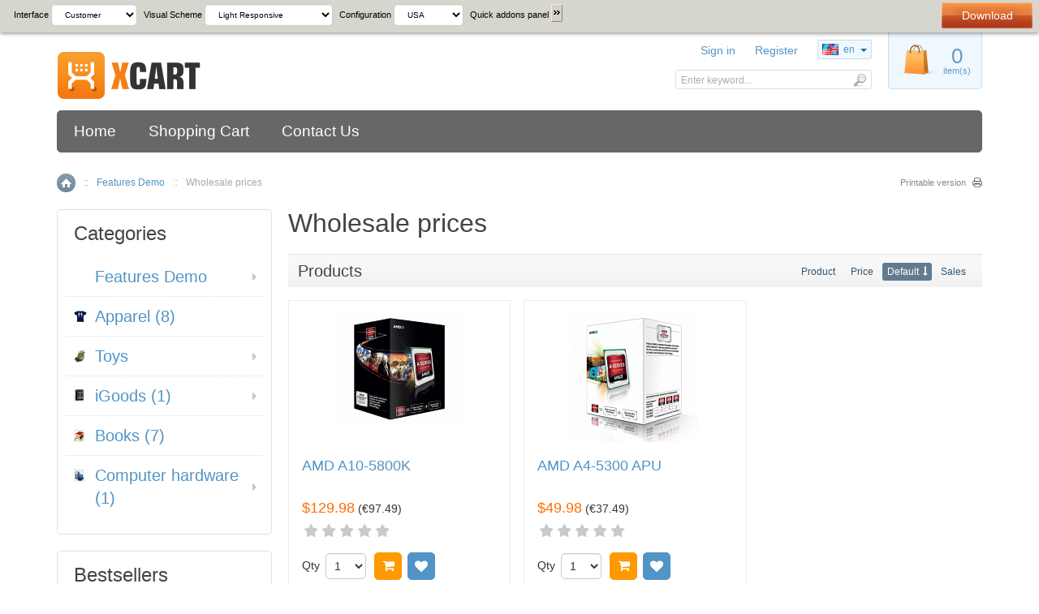

--- FILE ---
content_type: text/html; charset=UTF-8
request_url: https://demo.x-cart.com/demo/Wholesale-prices/?sort_direction=1
body_size: 8213
content:
<?xml version="1.0" encoding="UTF-8"?>
<!DOCTYPE html PUBLIC "-//W3C//DTD XHTML 1.0 Transitional//EN" "http://www.w3.org/TR/xhtml1/DTD/xhtml1-transitional.dtd">
<html xmlns="http://www.w3.org/1999/xhtml" xmlns:g="http://base.google.com/ns/1.0" xmlns:og="http://ogp.me/ns#" xmlns:fb="http://ogp.me/ns/fb#">
<head>


  <title>Your Company Name :: Features Demo :: Wholesale prices</title>
  <meta http-equiv="Content-Type" content="text/html; charset=UTF-8" />
  <meta http-equiv="X-UA-Compatible" content="IE=Edge" />
  <meta http-equiv="Content-Script-Type" content="text/javascript" />
  <meta http-equiv="Content-Style-Type" content="text/css" />
  <meta http-equiv="Content-Language" content="en" />
  
  
  <meta name="viewport" content="width=device-width, initial-scale=1.0" />

                                                                                           <script type="text/javascript">
//<![CDATA[

var _gaq = _gaq || [];
_gaq.push(["_setAccount", "UA-56346543-1"]);
_gaq.push(["_trackPageview"]);



//]]>
</script>
               


        


  <meta name="google-site-verification" content="gmhfn6ws7bf07mls" />



                        <style type="text/css"> <!--   --> </style>                                 <style type="text/css"> <!--   --> </style>      

<link rel="shortcut icon" type="image/png" href="https://demo.x-cart.com/demo/favicon.ico" />

  <link rel="canonical" href="https://demo.x-cart.com/demo/Wholesale-prices/" />
  <base href="https://demo.x-cart.com/demo/" />


              
      <meta property="og:title" content="Wholesale prices"/>
      <meta property="og:description" content="" />
      <meta property="og:url" content="https://demo.x-cart.com/demo/Wholesale-prices/" />
      <meta property="og:type" content="article"/>
      <meta property="og:site_name" content="Your Company Name"/>
       
      




  <!-- Facebook Pixel Code -->
<script type="text/javascript">
//<![CDATA[

!function(f,b,e,v,n,t,s){if(f.fbq)return;n=f.fbq=function(){n.callMethod?
n.callMethod.apply(n,arguments):n.queue.push(arguments)};if(!f._fbq)f._fbq=n;
n.push=n;n.loaded=!0;n.version='2.0';n.agent='plxcart';n.queue=[];t=b.createElement(e);t.async=!0;
t.src=v;s=b.getElementsByTagName(e)[0];s.parentNode.insertBefore(t,s)}(window,
document,'script','https://connect.facebook.net/en_US/fbevents.js');

fbq('init', '570819543440534'); // Insert your pixel ID here.
fbq('track', 'PageView');

//]]>
</script>
<noscript><img height="1" width="1" style="display:none" src="https://www.facebook.com/tr?id=570819543440534&amp;ev=PageView&amp;noscript=1"/></noscript>
<!-- End Facebook Pixel Code -->
<!-- Facebook Microdata Section -->
            
      
      <!-- End Facebook Microdata Section -->



<link rel="preload" href="/demo/skin/common_files/fonts/fontawesome-webfont.woff2?v=4.7.0" as="font" type="font/woff2" crossorigin="anonymous" />
<link rel="stylesheet" type="text/css" href="https://demo.x-cart.com/demo/var/cache/css_dir/1.39be76a31597dadae4bc3c2beb9cf858_sync.css" />
<script type="text/javascript" src="https://demo.x-cart.com/demo/var/cache/js_dir/1.5c2791f11d5c1e3ce108cae3e092bccaasync.js" async="async" id="load-defer-code_js_async1"></script>
<script type="text/javascript" src="https://demo.x-cart.com/demo/var/cache/js_dir/2.7e198e451267e2ed9c241fd80dea127a_sync.js" id="load-defer-code_js_sync2"></script>


</head>
<body class="fancycat-page-skin-icons fancycat-page-subskin-e catalog-container">
<div class="switcher-main">

  <form action="/demo/demo_switcher.php" name="demoswitchform" method="get">
  <input type="hidden" name="mode" value="" />
  <input type="hidden" name="demo_no_js" value="Y" />
  <input type="hidden" name="demo_current_location" value="%2Fdemo%2FWholesale-prices%2F%3Fsort_direction%3D1" />

  <div class="demo-download">
    
    <div class="demo-button">
      <a href="https://img.x-cart.com/software/x-cart-4.7.13goldplus.tgz">Download</a>
    </div>
  </div>

  <div class="demo-box">

    <div class="demo-icon">
      <img src="/demo/favicon.ico" alt="" />
    </div>

    <div>
      <span title="Select a user interface to be displayed">Interface</span>
      <select name="demo_area" onchange="javascript: demoSubmit('frontend');">
              <option value="C" selected="selected">Customer</option>
              <option value="A">Administrator</option>
            </select>
    </div>
    
    <div>
      <span title="Change the visual scheme">Visual Scheme</span>
      <select name="alt_skin" onchange="javascript: demoSubmit('alt_skin');">
              <option value="05_ideal_comfort">Ideal Comfort</option>
              <option value="05_ideal_responsive">Ideal Responsive</option>
              <option value="08_books_and_magazines">Books &amp; Magazines</option>
              <option value="10_2-columns">Light &amp; Lucid (2-column)</option>
              <option value="20_3-columns">Light &amp; Lucid (3-column)</option>
              <option value="47_light_responsive" selected="selected">Light Responsive</option>
            </select>
    </div>

    <div>
      <span title="Select a set of pre-configured store settings to be used">Configuration</span>
      <select name="direction" onchange="javascript: demoSubmit('direction');">
              <option value="us" selected="selected">USA</option>
              <option value="canada">Canada</option>
              <option value="eu">Europe</option>
              <option value="uk">UK</option>
              <option value="au">Australia</option>
            </select>
    </div>

    <div>
      <span title="Specify the add-on modules to be activated">Quick addons panel</span>
      <a href="javascript: void(0);" class="demo-dropout" id="demoModulesBtn" onclick="javascript: demoModulesBtnOnClick();"></a>
    </div>

  </div>

  <div id="demoModulesBox">

  <div class="demo-modules-sections">
    <div class="demo-modules-section">
      <div class="demo-modules-block first">
        Built-in addons:
      </div>
      <div class="demo-modules-blocks">
        <div class="demo-modules-block">
                            <div>
            <input type="checkbox" id="am_Anti_Fraud" name="activate_modules[Anti_Fraud]" value="Y" />
            <label for="am_Anti_Fraud">AntiFraud Service</label>
          </div>
                            <div>
            <input type="checkbox" id="am_Cloud_Search" name="activate_modules[Cloud_Search]" value="Y" checked="checked" />
            <label for="am_Cloud_Search">CloudSearch</label>
          </div>
                              </div>
            <div class="demo-modules-block">
                    <div>
            <input type="checkbox" id="am_Cost_Pricing" name="activate_modules[Cost_Pricing]" value="Y" checked="checked" />
            <label for="am_Cost_Pricing">Cost Pricing</label>
          </div>
                            <div>
            <input type="checkbox" id="am_Egoods" name="activate_modules[Egoods]" value="Y" checked="checked" />
            <label for="am_Egoods">Egoods</label>
          </div>
                              </div>
            <div class="demo-modules-block">
                    <div>
            <input type="checkbox" id="am_Gift_Registry" name="activate_modules[Gift_Registry]" value="Y" />
            <label for="am_Gift_Registry">Gift Registry</label>
          </div>
                            <div>
            <input type="checkbox" id="am_Social_Feeds" name="activate_modules[Social_Feeds]" value="Y" />
            <label for="am_Social_Feeds">Social Feeds</label>
          </div>
                              </div>
            <div class="demo-modules-block">
                    <div>
            <input type="checkbox" id="am_Special_Offers" name="activate_modules[Special_Offers]" value="Y" />
            <label for="am_Special_Offers">Special Offers</label>
          </div>
                            <div>
            <input type="checkbox" id="am_Survey" name="activate_modules[Survey]" value="Y" />
            <label for="am_Survey">Survey</label>
          </div>
                              </div>
            <div class="demo-modules-block">
                    <div>
            <input type="checkbox" id="am_XAffiliate" name="activate_modules[XAffiliate]" value="Y" />
            <label for="am_XAffiliate">Affiliate</label>
          </div>
                            <div>
            <input type="checkbox" id="am_XPayments_Connector" name="activate_modules[XPayments_Connector]" value="Y" checked="checked" />
            <label for="am_XPayments_Connector">X-Payments Connector</label>
          </div>
                </div>
      </div>
    </div>

    <div class="demo-modules-section">
      <div class="demo-modules-block first">
        Extensions:
      </div>
      <div class="demo-modules-blocks">
                  <div class="demo-modules-block">
            <input type="checkbox" id="am_Abandoned_Cart_Reminder" name="activate_modules[Abandoned_Cart_Reminder]" value="Y" />
            <label for="am_Abandoned_Cart_Reminder">Abandoned Cart Reminder</label>
          </div>
                  <div class="demo-modules-block">
            <input type="checkbox" id="am_Exit_Offers" name="activate_modules[Exit_Offers]" value="Y" />
            <label for="am_Exit_Offers">Exit Offers</label>
          </div>
                  <div class="demo-modules-block">
            <input type="checkbox" id="am_Infinite_Scroll" name="activate_modules[Infinite_Scroll]" value="Y" />
            <label for="am_Infinite_Scroll">Infinite Scroll</label>
          </div>
                  <div class="demo-modules-block">
            <input type="checkbox" id="am_Refine_Filters" name="activate_modules[Refine_Filters]" value="Y" />
            <label for="am_Refine_Filters">Refine Filters</label>
          </div>
              </div>
      <div class="demo-modules-block demo-modules-more">
         and <a href="https://market.x-cart.com/go/xc4Gold/?utm_source=xcart&amp;utm_medium=demo_switcher_link&amp;utm_campaign=demo_switcher" target="_blank">much more</a>!
      </div>
    </div>
  </div>
  <div class="demo-modules-sections">
    <input type="submit" value="Apply" />
  </div>

  </div>
  </form>
</div>
<div class="clearing"></div>



<div id="page-container">
  <div id="page-container2">
    <div id="content-container">

      
  
  
    <div class="navbar">
      <ul class="nav navbar-nav">
                  <li><a href="home.php">Home</a></li>
          <li><a href="cart.php">Shopping Cart</a></li>
          <li><a href="help.php?section=contactus&amp;mode=update">Contact Us</a></li>
      
      </ul>
      <div class="clearing"></div>
    </div>

  


                        <table width="100%" cellpadding="0" cellspacing="0">
<tr>
  <td valign="top" align="left">
  <div id="location" >
                                  <a href="home.php" class="bread-crumb">Home</a>
                          <span>::</span>
                                          <a href="https://demo.x-cart.com/demo/Features-Demo/" class="bread-crumb">Features Demo</a>
                          <span>::</span>
                                <span class="bread-crumb last-bread-crumb">Wholesale prices</span>
                        </div>
  </td>
  <td class="printable-link-row">
    <div class="printable-bar">
    <a href="https://demo.x-cart.com/demo/Wholesale-prices/?printable=Y&amp;sort_direction=1">Printable version</a>
  </div>

  </td>
</tr>
</table>

              
      <div id="content-container2" >

                  
           
            <div id="fb-root"></div>
                  
        <div id="center">
  <div id="center-main">
    <!-- central space -->

    
      
                            
      
      
      
      
      
      
<h1>Wholesale prices</h1>




    <div class="dialog products-dialog dialog-category-products-list list-dialog">
      <div class="title">
      <h2>Products</h2>
              <div class="sort-box">
                      
  
        
  <div class="search-sort-bar no-print">
  
    <strong class="search-sort-title">Sort by:</strong>

    
      <span class="search-sort-cell">
                  <a href="https://demo.x-cart.com/demo/Wholesale-prices/?sort=title&amp;sort_direction=1" title="Sort by: Product" class="search-sort-link">Product</a>
              </span>

    
      <span class="search-sort-cell">
                  <a href="https://demo.x-cart.com/demo/Wholesale-prices/?sort=price&amp;sort_direction=1" title="Sort by: Price" class="search-sort-link">Price</a>
              </span>

    
      <span class="search-sort-cell">
                  <a href="https://demo.x-cart.com/demo/Wholesale-prices/" title="Sort by: Default" class="search-sort-link down-direction">Default</a>
              </span>

    
      <span class="search-sort-cell">
                  <a href="https://demo.x-cart.com/demo/Wholesale-prices/?sort=sales_stats&amp;sort_direction=1" title="Sort by: Sales" class="search-sort-link">Sales</a>
              </span>

    
  
  </div>


                  </div>
          </div>
    <div class="content">
    

                  
  
            
  
  
  
    <div class="products products-list products-div">
  <div class="first item">
    <div class="item-box">

<script type="text/javascript">
//<![CDATA[
  products_data[17629] = {};
//]]>
</script>

                        
      <div class="image">
        <div class="image-wrapper" style="height: 158px;line-height: 158px;">
                      <a href="https://demo.x-cart.com/demo/AMD-A10-5800K.html" style="height: 158px;"><img src="https://demo.x-cart.com/demo/images/T/xctmpPweNZt1.png" width="158" height="136" alt="AMD A10-5800K" title="AMD A10-5800K" />
</a>
          
        </div>
      </div>

      <div class="details">

        <a href="https://demo.x-cart.com/demo/AMD-A10-5800K.html" class="product-title">AMD A10-5800K</a>

        
        
                  <div class="price-cell">

            
              
                <div class="price-row">
                                    <span class="price-value"><span class="currency">$129.98</span></span>
                  <span class="market-price">(<span class="nowrap">&#8364;97.49</span>)</span>
                                    
                                  </div>
                
                
                
                
              
              
            
          </div><!-- /price-cell -->
        
        
                  <div class="creviews-rating-box">
  
  <div class="creviews-vote-bar allow-add-rate" title="Not rated yet.">

   <ul class="star-0">
    <li class="star-0">
              <a href="product.php?mode=add_vote&amp;productid=17629&amp;vote=20">
                      <span class="bg"></span>
                            </a>
          <ul class="star-1">
    <li class="star-1">
              <a href="product.php?mode=add_vote&amp;productid=17629&amp;vote=40">
                      <span class="bg"></span>
                            </a>
          <ul class="star-2">
    <li class="star-2">
              <a href="product.php?mode=add_vote&amp;productid=17629&amp;vote=60">
                      <span class="bg"></span>
                            </a>
          <ul class="star-3">
    <li class="star-3">
              <a href="product.php?mode=add_vote&amp;productid=17629&amp;vote=80">
                      <span class="bg"></span>
                            </a>
          <ul class="star-4">
    <li class="star-4">
              <a href="product.php?mode=add_vote&amp;productid=17629&amp;vote=100">
                      <span class="bg"></span>
                            </a>
              </li>   </ul>
      </li>   </ul>
      </li>   </ul>
      </li>   </ul>
      </li>   </ul>
  
  </div>

  
</div>

        
        
          <div class="buttons-cell">
                                          
<div class="buy-now">

<script type="text/javascript">
//<![CDATA[
products_data[17629].quantity = 1000;
products_data[17629].min_quantity = 1;
//]]>
</script>

  
  
  
    <form name="orderform_17629_1766841182_" method="post" action="cart.php" onsubmit="javascript: return check_quantity(17629, '') &amp;&amp; !ajax.widgets.add2cart(this);">
      <input type="hidden" name="mode" value="add" />
      <input type="hidden" name="productid" value="17629" />
      <input type="hidden" name="cat" value="1405" />
      <input type="hidden" name="page" value="" />
      <input type="hidden" name="is_featured_product" value="" />

      
  
  
    
      
        <div class="quantity">
          <span class="quantity-title">Qty</span>

                      
            
             <select name="amount">
                                <option value="1">1</option>
                                <option value="2">2</option>
                                <option value="3">3</option>
                                <option value="4">4</option>
                                <option value="5">5</option>
                                <option value="6">6</option>
                                <option value="7">7</option>
                                <option value="8">8</option>
                                <option value="9">9</option>
                                <option value="10">10</option>
                                <option value="11">11</option>
                                <option value="12">12</option>
                                <option value="13">13</option>
                                <option value="14">14</option>
                                <option value="15">15</option>
                                <option value="16">16</option>
                                <option value="17">17</option>
                                <option value="18">18</option>
                                <option value="19">19</option>
                                <option value="20">20</option>
                                <option value="21">21</option>
                                <option value="22">22</option>
                                <option value="23">23</option>
                                <option value="24">24</option>
                                <option value="25">25</option>
                                <option value="26">26</option>
                                <option value="27">27</option>
                                <option value="28">28</option>
                                <option value="29">29</option>
                                <option value="30">30</option>
                                <option value="31">31</option>
                                <option value="32">32</option>
                                <option value="33">33</option>
                                <option value="34">34</option>
                                <option value="35">35</option>
                                <option value="36">36</option>
                                <option value="37">37</option>
                                <option value="38">38</option>
                                <option value="39">39</option>
                                <option value="40">40</option>
                                <option value="41">41</option>
                                <option value="42">42</option>
                                <option value="43">43</option>
                                <option value="44">44</option>
                                <option value="45">45</option>
                                <option value="46">46</option>
                                <option value="47">47</option>
                                <option value="48">48</option>
                                <option value="49">49</option>
                                <option value="50">50</option>
                            </select>

            
            
          
        </div>

      
    
    
      
        <div class="buttons-row">
          
          
                        
  
    


  <button class="button main-button add-to-cart-button" type="submit" title="Add to cart">
  <span class="button-right"><span class="button-left"><span class='fa fa-shopping-cart'></span>Add to cart</span></span>
  </button>



                                <div class="button-separator"></div>
            
    
                  
  

  <button class="button  button-wl" type="button" title="Add to wish list" onclick="javascript: submitForm(document.orderform_17629_1766841182_, 'add2wl'); return false;">
  <span class="button-right"><span class="button-left"><span class='fa fa-heart'></span>Add to wish list</span></span>
  </button>



                  </div>
        <div class="clearing"></div>

      
    
    
  
      </form>
  
    
  
</div>

                                    </div>

        
        <div class="clearing"></div>

      </div>

      
                  
    </div><!--/item-box-->

    <div class="clearing"></div>

  </div><div class="highlight last item">
    <div class="item-box">

<script type="text/javascript">
//<![CDATA[
  products_data[17628] = {};
//]]>
</script>

                        
      <div class="image">
        <div class="image-wrapper" style="height: 158px;line-height: 158px;">
                      <a href="https://demo.x-cart.com/demo/AMD-A4-5300-APU.html" style="height: 158px;"><img src="https://demo.x-cart.com/demo/images/T/xctmpUsafMQ.png" width="158" height="158" alt="AMD A4-5300 APU" title="AMD A4-5300 APU" />
</a>
          
        </div>
      </div>

      <div class="details">

        <a href="https://demo.x-cart.com/demo/AMD-A4-5300-APU.html" class="product-title">AMD A4-5300 APU</a>

        
        
                  <div class="price-cell">

            
              
                <div class="price-row">
                                    <span class="price-value"><span class="currency">$49.98</span></span>
                  <span class="market-price">(<span class="nowrap">&#8364;37.49</span>)</span>
                                    
                                  </div>
                
                
                
                
              
              
            
          </div><!-- /price-cell -->
        
        
                  <div class="creviews-rating-box">
  
  <div class="creviews-vote-bar allow-add-rate" title="Not rated yet.">

   <ul class="star-0">
    <li class="star-0">
              <a href="product.php?mode=add_vote&amp;productid=17628&amp;vote=20">
                      <span class="bg"></span>
                            </a>
          <ul class="star-1">
    <li class="star-1">
              <a href="product.php?mode=add_vote&amp;productid=17628&amp;vote=40">
                      <span class="bg"></span>
                            </a>
          <ul class="star-2">
    <li class="star-2">
              <a href="product.php?mode=add_vote&amp;productid=17628&amp;vote=60">
                      <span class="bg"></span>
                            </a>
          <ul class="star-3">
    <li class="star-3">
              <a href="product.php?mode=add_vote&amp;productid=17628&amp;vote=80">
                      <span class="bg"></span>
                            </a>
          <ul class="star-4">
    <li class="star-4">
              <a href="product.php?mode=add_vote&amp;productid=17628&amp;vote=100">
                      <span class="bg"></span>
                            </a>
              </li>   </ul>
      </li>   </ul>
      </li>   </ul>
      </li>   </ul>
      </li>   </ul>
  
  </div>

  
</div>

        
        
          <div class="buttons-cell">
                                          
<div class="buy-now">

<script type="text/javascript">
//<![CDATA[
products_data[17628].quantity = 1000;
products_data[17628].min_quantity = 1;
//]]>
</script>

  
  
  
    <form name="orderform_17628_1763616260_" method="post" action="cart.php" onsubmit="javascript: return check_quantity(17628, '') &amp;&amp; !ajax.widgets.add2cart(this);">
      <input type="hidden" name="mode" value="add" />
      <input type="hidden" name="productid" value="17628" />
      <input type="hidden" name="cat" value="1405" />
      <input type="hidden" name="page" value="" />
      <input type="hidden" name="is_featured_product" value="" />

      
  
  
    
      
        <div class="quantity">
          <span class="quantity-title">Qty</span>

                      
            
             <select name="amount">
                                <option value="1">1</option>
                                <option value="2">2</option>
                                <option value="3">3</option>
                                <option value="4">4</option>
                                <option value="5">5</option>
                                <option value="6">6</option>
                                <option value="7">7</option>
                                <option value="8">8</option>
                                <option value="9">9</option>
                                <option value="10">10</option>
                                <option value="11">11</option>
                                <option value="12">12</option>
                                <option value="13">13</option>
                                <option value="14">14</option>
                                <option value="15">15</option>
                                <option value="16">16</option>
                                <option value="17">17</option>
                                <option value="18">18</option>
                                <option value="19">19</option>
                                <option value="20">20</option>
                                <option value="21">21</option>
                                <option value="22">22</option>
                                <option value="23">23</option>
                                <option value="24">24</option>
                                <option value="25">25</option>
                                <option value="26">26</option>
                                <option value="27">27</option>
                                <option value="28">28</option>
                                <option value="29">29</option>
                                <option value="30">30</option>
                                <option value="31">31</option>
                                <option value="32">32</option>
                                <option value="33">33</option>
                                <option value="34">34</option>
                                <option value="35">35</option>
                                <option value="36">36</option>
                                <option value="37">37</option>
                                <option value="38">38</option>
                                <option value="39">39</option>
                                <option value="40">40</option>
                                <option value="41">41</option>
                                <option value="42">42</option>
                                <option value="43">43</option>
                                <option value="44">44</option>
                                <option value="45">45</option>
                                <option value="46">46</option>
                                <option value="47">47</option>
                                <option value="48">48</option>
                                <option value="49">49</option>
                                <option value="50">50</option>
                            </select>

            
            
          
        </div>

      
    
    
      
        <div class="buttons-row">
          
          
                        
  
    


  <button class="button main-button add-to-cart-button" type="submit" title="Add to cart">
  <span class="button-right"><span class="button-left"><span class='fa fa-shopping-cart'></span>Add to cart</span></span>
  </button>



                                <div class="button-separator"></div>
            
    
                  
  

  <button class="button  button-wl" type="button" title="Add to wish list" onclick="javascript: submitForm(document.orderform_17628_1763616260_, 'add2wl'); return false;">
  <span class="button-right"><span class="button-left"><span class='fa fa-heart'></span>Add to wish list</span></span>
  </button>



                  </div>
        <div class="clearing"></div>

      
    
    
  
      </form>
  
    
  
</div>

                                    </div>

        
        <div class="clearing"></div>

      </div>

      
                  
    </div><!--/item-box-->

    <div class="clearing"></div>

  </div></div>
<div class="clearing"></div>


  
  
  
  



    

  </div>
</div>









      
    
<!-- /central space -->

  </div><!-- /center -->
</div><!-- /center-main -->

<div id="left-bar">
  



<div class="menu-dialog menu-fancy-categories-list">
  <div class="title-bar ">
    <h2>Categories</h2>  </div>
  <div class="content">
    

    
  
  <div id="catrootmenu" class="fancycat-icons-scheme fancycat-icons-e">
                  <ul class="fancycat-icons-level-0">

        <li class="first" style="z-index: 1006;">
      <a href="https://demo.x-cart.com/demo/Features-Demo/" class="icon-link sub-link">Features Demo</a>

              <ul class="fancycat-icons-level-1">

        <li class="highlight first" style="z-index: 1007;">
      <a href="https://demo.x-cart.com/demo/Detailed-Images/" class="">Detailed Images&#32;(3)</a>

          </li>

      <li style="z-index: 1006;">
      <a href="https://demo.x-cart.com/demo/Extra-fields/" class="">Extra fields&#32;(7)</a>

          </li>

      <li class="highlight" style="z-index: 1005;">
      <a href="https://demo.x-cart.com/demo/Product-Options/" class="">Product Options&#32;(2)</a>

          </li>

      <li style="z-index: 1004;">
      <a href="https://demo.x-cart.com/demo/Product-Variants/" class="">Product Variants&#32;(4)</a>

          </li>

      <li class="highlight" style="z-index: 1003;">
      <a href="https://demo.x-cart.com/demo/Special-offers/" class="">Special offers&#32;(5)</a>

          </li>

      <li style="z-index: 1002;">
      <a href="https://demo.x-cart.com/demo/Upselling-products/" class="">Upselling products&#32;(3)</a>

          </li>

      <li class="highlight last" style="z-index: 1001;">
      <a href="https://demo.x-cart.com/demo/Wholesale-prices/" class="">Wholesale prices&#32;(2)</a>

          </li>

  
</ul>

          </li>

      <li class="highlight" style="z-index: 1005;">
      <a href="https://demo.x-cart.com/demo/Apparel/" class="icon-link"><img src="https://demo.x-cart.com/demo/images/C.cache.catthumbn/186.jpg" alt="" width="16" height="16" />Apparel&#32;(8)</a>

          </li>

      <li style="z-index: 1004;">
      <a href="https://demo.x-cart.com/demo/Toys-c-5/" class="icon-link sub-link"><img src="https://demo.x-cart.com/demo/images/C.cache.catthumbn/188.jpg" alt="" width="14" height="16" />Toys</a>

              <ul class="fancycat-icons-level-1">

        <li class="first" style="z-index: 1004;">
      <a href="https://demo.x-cart.com/demo/Cube-Goodies/" class="">Cube Goodies&#32;(23)</a>

          </li>

      <li class="highlight" style="z-index: 1003;">
      <a href="https://demo.x-cart.com/demo/Puzzles-c-7/" class="">Puzzles&#32;(4)</a>

          </li>

      <li style="z-index: 1002;">
      <a href="https://demo.x-cart.com/demo/RC-Toys/" class="">RC Toys&#32;(10)</a>

          </li>

      <li class="highlight last" style="z-index: 1001;">
      <a href="https://demo.x-cart.com/demo/Science-Toys/" class="">Science Toys&#32;(9)</a>

          </li>

  
</ul>

          </li>

      <li class="highlight" style="z-index: 1003;">
      <a href="https://demo.x-cart.com/demo/iGoods/" class="icon-link sub-link"><img src="https://demo.x-cart.com/demo/images/C.cache.catthumbn/187.jpg" alt="" width="12" height="16" />iGoods&#32;(1)</a>

              <ul class="fancycat-icons-level-1">

        <li class="highlight first" style="z-index: 1005;">
      <a href="https://demo.x-cart.com/demo/iPhone/" class="">iPhone&#32;(3)</a>

          </li>

      <li style="z-index: 1004;">
      <a href="https://demo.x-cart.com/demo/iPad/" class="">iPad&#32;(3)</a>

          </li>

      <li class="highlight" style="z-index: 1003;">
      <a href="https://demo.x-cart.com/demo/iPod/" class="">iPod&#32;(4)</a>

          </li>

      <li style="z-index: 1002;">
      <a href="https://demo.x-cart.com/demo/Mac/" class="">Mac&#32;(5)</a>

          </li>

      <li class="highlight last" style="z-index: 1001;">
      <a href="https://demo.x-cart.com/demo/Accessories-Apple/" class="">Accessories&#32;(20)</a>

          </li>

  
</ul>

          </li>

      <li style="z-index: 1002;">
      <a href="https://demo.x-cart.com/demo/Books/" class="icon-link"><img src="https://demo.x-cart.com/demo/images/C.cache.catthumbn/160.jpg" alt="" width="13" height="16" />Books&#32;(7)</a>

          </li>

      <li class="highlight last" style="z-index: 1001;">
      <a href="https://demo.x-cart.com/demo/Computer-hardware/" class="icon-link sub-link"><img src="https://demo.x-cart.com/demo/images/C.cache.catthumbn/137.jpg" alt="" width="13" height="16" />Computer hardware&#32;(1)</a>

              <ul class="fancycat-icons-level-1">

        <li class="highlight first" style="z-index: 1015;">
      <a href="https://demo.x-cart.com/demo/Laptop-computers/" class="">Laptop computers&#32;(3)</a>

          </li>

      <li style="z-index: 1014;">
      <a href="https://demo.x-cart.com/demo/Processors/" class="">Processors&#32;(7)</a>

          </li>

      <li class="highlight" style="z-index: 1013;">
      <a href="https://demo.x-cart.com/demo/CPU-Coolers/" class="">CPU Coolers&#32;(5)</a>

          </li>

      <li style="z-index: 1012;">
      <a href="https://demo.x-cart.com/demo/Motherboards/" class="">Motherboards&#32;(10)</a>

          </li>

      <li class="highlight" style="z-index: 1011;">
      <a href="https://demo.x-cart.com/demo/Memory-RAM/" class="">Memory (RAM)&#32;(3)</a>

          </li>

      <li style="z-index: 1010;">
      <a href="https://demo.x-cart.com/demo/Hard-Drives/" class="">Hard Drives&#32;(4)</a>

          </li>

      <li class="highlight" style="z-index: 1009;">
      <a href="https://demo.x-cart.com/demo/Videocards/" class="">Videocards&#32;(3)</a>

          </li>

      <li style="z-index: 1008;">
      <a href="https://demo.x-cart.com/demo/Soundcards/" class="">Soundcards&#32;(2)</a>

          </li>

      <li class="highlight" style="z-index: 1007;">
      <a href="https://demo.x-cart.com/demo/CD-DVD-Bluray-drives/" class="">CD/DVD/Bluray drives&#32;(6)</a>

          </li>

      <li style="z-index: 1006;">
      <a href="https://demo.x-cart.com/demo/Cases/" class="">Cases&#32;(2)</a>

          </li>

      <li class="highlight" style="z-index: 1005;">
      <a href="https://demo.x-cart.com/demo/Monitors/" class="">Monitors&#32;(2)</a>

          </li>

      <li style="z-index: 1004;">
      <a href="https://demo.x-cart.com/demo/Keyboards/" class="">Keyboards&#32;(2)</a>

          </li>

      <li class="highlight" style="z-index: 1003;">
      <a href="https://demo.x-cart.com/demo/Mouse-devices/" class="">Mouse devices&#32;(3)</a>

          </li>

      <li style="z-index: 1002;">
      <a href="https://demo.x-cart.com/demo/Speakers/" class="">Speakers&#32;(4)</a>

          </li>

      <li class="highlight last" style="z-index: 1001;">
      <a href="https://demo.x-cart.com/demo/Printers/" class="">Printers&#32;(3)</a>

          </li>

  
</ul>

          </li>

  
</ul>

      
            <div class="clearing"></div>
  </div>


  


  </div>
  </div>





    
  
        <div class="menu-dialog menu-products menu-products-thumbnails menu-bestsellers">
  <div class="title-bar ">
    <h2>Bestsellers</h2>  </div>
  <div class="content">
    
    <ul>
    
                          
      <li class="first">
        <div class="product-photo">
                      <a href="https://demo.x-cart.com/demo/AMD-A10-5800K.html"><img src="https://demo.x-cart.com/demo/images/T.cache.tinythmbn/275.png" alt="AMD A10-5800K" title="AMD A10-5800K" />
</a>
                  </div>
        <div class="details">
          <a class="product-title" href="https://demo.x-cart.com/demo/AMD-A10-5800K.html">AMD A10-5800K</a>
          <div class="price-row">
            <span class="price-value"><span class="currency">$129.98</span></span>
            <span class="market-price">(<span class="nowrap">&#8364;97.49</span>)</span>
          </div>
        </div>
        <div class="clearing"></div>
      </li>
    
                          
      <li class="highlight last">
        <div class="product-photo">
                      <a href="https://demo.x-cart.com/demo/AMD-A4-5300-APU.html"><img src="https://demo.x-cart.com/demo/images/T.cache.tinythmbn/273.png" alt="AMD A4-5300 APU" title="AMD A4-5300 APU" />
</a>
                  </div>
        <div class="details">
          <a class="product-title" href="https://demo.x-cart.com/demo/AMD-A4-5300-APU.html">AMD A4-5300 APU</a>
          <div class="price-row">
            <span class="price-value"><span class="currency">$49.98</span></span>
            <span class="market-price">(<span class="nowrap">&#8364;37.49</span>)</span>
          </div>
        </div>
        <div class="clearing"></div>
      </li>
        </ul>

  
  </div>
  </div>



  


    



  
    <div class="menu-dialog menu-manufacturers">
  <div class="title-bar ">
    <h2>Manufacturers</h2>  </div>
  <div class="content">
        <ul>

               <li><a href="manufacturers.php?manufacturerid=11">Acer</a></li>
               <li><a href="manufacturers.php?manufacturerid=14">Alpine</a></li>
               <li><a href="manufacturers.php?manufacturerid=22">Altec Lansing</a></li>
               <li><a href="manufacturers.php?manufacturerid=17">Apple</a></li>
               <li><a href="manufacturers.php?manufacturerid=23">Bose</a></li>
               <li><a href="manufacturers.php?manufacturerid=27">Brine</a></li>
               <li><a href="manufacturers.php?manufacturerid=16">BuckyBalls</a></li>
               <li><a href="manufacturers.php?manufacturerid=8">Compaq</a></li>
               <li><a href="manufacturers.php?manufacturerid=7">Denon</a></li>
               <li><a href="manufacturers.php?manufacturerid=3">Electrolux</a></li>
      
              <li><a href="manufacturers.php">Other manufacturers...</a></li>
      
    </ul>
  
  </div>
  </div>



  <div class="gift-certificate">
  <a href="giftcert.php"><img src="/demo/skin/light_responsive/images/custom/gc_link.png" alt="Gift certificates" /></a><br/><br/>
</div>

  <a name="special"></a>
    <div class="menu-dialog menu-special">
  <div class="title-bar ">
    <h2>Special</h2>  </div>
  <div class="content">
        <ul>
      <li>
  <a href="https://demo.x-cart.com/demo/sitemap.php">Sitemap</a>
</li>

  
      <li>
  <a href="https://demo.x-cart.com/demo/products_map.php">Products Map</a>
</li>
    </ul>
  
  </div>
  </div>


    
  
  
    
        <div class="menu-dialog menu-news">
  <div class="title-bar ">
    <h2>News</h2>  </div>
  <div class="content">
    
      <div class="news">

        
          <strong>01-18-2026</strong><br />
          Coming soon: a new book "Designing websites". Please call to find out the price.<br /><br />
                      <a href="news.php" class="prev-news">All news</a>
            &nbsp;&nbsp;
            <a href="news.php#subscribe" class="subscribe">Subscribe</a>
          
        
      </div>

    
  </div>
  </div>


  










</div>



      </div>
    </div>

    <div class="clearing">&nbsp;</div>

    <div id="header">
      <div class="wrapper-box">

  <div class="line1">
    <div class="logo">
      <a href="https://demo.x-cart.com/demo/home.php"><img src="/demo/skin/light_responsive/images/custom/logo.png" alt="Your Company Name" /></a>
    </div>

            

  <div class="menu-dialog menu-minicart">
  <div class="title-bar ">
    <span class="icon ajax-minicart-icon"></span>  </div>
  <div class="content">
    
<div class="minicart">
  
    <div class="empty">

      <span class="minicart-items-value">0</span>
      <span class="minicart-items-label">item(s)</span>
      <span class="minicart-empty-text">Cart is empty</span>

    </div>

  
</div>




  </div>
  	<div class="clearing"></div>
  </div>



    <div class="line3">

      <div class="items">

        <div class="item">
          
  <div class="header-links">
          <a href="https://demo.x-cart.com/demo/login.php" title="Sign in"  onclick="javascript: return !popupOpen('login.php','');" id="href_Sign_in">Sign in</a>

      <a href="register.php">Register</a>
    
      </div>


        </div>

        <div class="item">
            <div class="languages languages-flags">

    
      <ul>
                        <li class="language-code lng-en current"><span class="lng"><img src="https://demo.x-cart.com/demo/images/G/en.png" alt="" width="20" height="14" /> <span class="arrow-down">en</span></span></li>
                                                                  <li class="language-code lng-fr not-current"><a href="home.php?sl=fr"><img src="https://demo.x-cart.com/demo/images/G/fr.png" alt="" width="20" height="14" /> <span>fr</span></a></li>
                    </ul>

    
  </div>

        </div>

      </div>

      <div class="search">
    <form method="post" action="search.php" name="productsearchform">

      <input type="hidden" name="simple_search" value="Y" />
      <input type="hidden" name="mode" value="search" />
      <input type="hidden" name="posted_data[by_title]" value="Y" />
      <input type="hidden" name="posted_data[by_descr]" value="Y" />
      <input type="hidden" name="posted_data[by_sku]" value="Y" />
      <input type="hidden" name="posted_data[search_in_subcategories]" value="Y" />
      <input type="hidden" name="posted_data[including]" value="all" />

      <input type="text" name="posted_data[substring]" class="text" placeholder="Enter keyword..." /><button class="search-button" type="submit"><span>Search</span></button>

    </form>
</div>


    </div>

  </div>
  <div class="clearing"></div>

  <div class="mobile-header" id="mobile-header">
  <ul class="nav nav-pills">

    <li class="dropdown">
      <a id="main-menu-toggle" class="dropdown-toggle" href="#">
        <span class="fa fa-bars"></span>
      </a>
      <div id="main-menu-box" class="dropdown-menu">

        
  
  
    <ul>
                <li><a href="home.php">Home</a></li>
          <li><a href="cart.php">Shopping Cart</a></li>
          <li><a href="help.php?section=contactus&amp;mode=update">Contact Us</a></li>
      
    </ul>

  

                  <div class="languages-box">
                          <div class="language-label">Language</div>
                          <div class="languages languages-flags">

    
      <ul>
                        <li class="language-code lng-en current"><span class="lng"><img src="https://demo.x-cart.com/demo/images/G/en.png" alt="" width="20" height="14" /> <span class="arrow-down">en</span></span></li>
                                                                  <li class="language-code lng-fr not-current"><a href="home.php?sl=fr"><img src="https://demo.x-cart.com/demo/images/G/fr.png" alt="" width="20" height="14" /> <span>fr</span></a></li>
                    </ul>

    
  </div>

            <div class="clearing"></div>
          </div>
        
      </div>
    </li>

    <li class="dropdown">
      <a id="search-toggle" class="dropdown-toggle" href="#">
        <span class="fa fa-search"></span>
      </a>
      <div id="search-box" class="dropdown-menu">

        <div class="search">
    <form method="post" action="search.php" name="productsearchform">

      <input type="hidden" name="simple_search" value="Y" />
      <input type="hidden" name="mode" value="search" />
      <input type="hidden" name="posted_data[by_title]" value="Y" />
      <input type="hidden" name="posted_data[by_descr]" value="Y" />
      <input type="hidden" name="posted_data[by_sku]" value="Y" />
      <input type="hidden" name="posted_data[search_in_subcategories]" value="Y" />
      <input type="hidden" name="posted_data[including]" value="all" />

      <input type="text" name="posted_data[substring]" class="text" placeholder="Enter keyword..." /><button class="search-button" type="submit"><span>Search</span></button>

    </form>
</div>


      </div>
    </li>

    <li class="dropdown">
      <a id="account-toggle" class="dropdown-toggle" href="#">
        <span class="fa fa-user"></span>
      </a>
      <div id="account-box" class="dropdown-menu">

        
  <ul>
          <li><a href="https://demo.x-cart.com/demo/login.php" title="Sign in"  onclick="javascript: return !popupOpen('login.php','');" id="href_Sign_in">Sign in</a>
</li>
      <li><a href="register.php">Register</a></li>
    
      </ul>



      </div>
    </li>

  </ul>
</div>


  <noscript>
  <div class="noscript-warning">
    <div class="content">This site requires JavaScript to function properly.<br />Please enable JavaScript in your web browser.</div>
  </div>
</noscript>


</div><!--/wrapper-box-->

    </div>

    <div id="footer">

        








<div class="box">

  <div class="wrapper-box">

        <div class="footer-links">
      <a href="help.php">Help zone</a>
      <a href="help.php?section=contactus&amp;mode=update">Contact us</a>
                        <a href="https://demo.x-cart.com/demo/About-our-site.html">About our site</a>
                                <a href="https://demo.x-cart.com/demo/Terms-and-Conditions.html">Terms &amp; Conditions</a>
                                <a href="https://demo.x-cart.com/demo/Privacy-statement.html">Privacy statement</a>
                                <a href="https://demo.x-cart.com/demo/Gdpr-statement.html">PRIVACY STATEMENT</a>
                  </div>

    <div class="subbox">
      <div class="prnotice">
        
  Powered by X-Cart shopping cart software

      </div>
      <div class="copyright">
        Copyright &copy; 2002-2026 Your Company Name


      </div>
              
  <ul class="soc-footer-links">
          <li><a href="http://www.facebook.com/xcart" target="_blank"><span class="fa fa-facebook-square"></span></a></li>
              <li><a href="http://twitter.com/x_cart" target="_blank"><span class="fa fa-twitter-square"></span></a></li>
          </ul>

          </div>

  </div><!--/wrapper-box-->

</div>


    </div>

    
  </div>
</div>





  
    



  <script type="text/javascript">
//<![CDATA[




    $(ajax.messages).on( /*BiNd_deprecated_in_3_0*/
      'cartChanged',
      function(e, data) {
        var g = 1;
        if (data.status == 1 && data.changes) {
          for (var i in data.changes) {
            if (hasOwnProperty(data.changes, i) && data.changes[i].changed != 0) {
              fbq('track', data.changes[i].changed < 0 || data.changes[i].change > 0 ? 'RemoveFromCart' : 'AddToCart', {
                content_ids: ['_pid' + data.changes[i].productid],
                content_type: 'product_group',
                value: data.changes[i].productid == '' ? "" : '',
                currency: 'USD'//primArYCurRency is from if $active_modules.XMultiCurrency
              });
            }
          }
        }

        return true;
      }
    );




//]]>
</script>





  <script type="text/javascript">
  //<![CDATA[
  
   

  
   

  
   

  
  var _swaMa = ["1096074905"];
  "undefined" == typeof sw && !function (e, s, a) {
    function t() {
      for (; o[0] && "loaded" == o[0][d];)
        i = o.shift(),
        i[w] = !c.parentNode.insertBefore(i, c)
    }
    for (var r, n, i, o = [], c = e.scripts[0], w = "onreadystatechange", d = "readyState"; r = a.shift();)
      n = e.createElement(s),
      "async" in c ? (n.async = !1, e.head.appendChild(n)) : c[d] ? (o.push(n), n[w] = t): e.write("<" + s + ' src="' + r + '" defer></' + s + ">"),
      n.src = r
  }(document, "script", ["//analytics.sitewit.com/v3/" + _swaMa[0] + "/sw.js"]);  

  //]]>
  </script>



<script type="text/javascript" src="https://demo.x-cart.com/demo/var/cache/js_dir/3.12d5e2c2a65eeea03a1dad80ae2e86d9_sync.js" id="load-defer-code_js_sync3"></script>
<script defer src="https://static.cloudflareinsights.com/beacon.min.js/vcd15cbe7772f49c399c6a5babf22c1241717689176015" integrity="sha512-ZpsOmlRQV6y907TI0dKBHq9Md29nnaEIPlkf84rnaERnq6zvWvPUqr2ft8M1aS28oN72PdrCzSjY4U6VaAw1EQ==" data-cf-beacon='{"version":"2024.11.0","token":"fddf27d0ef624754a85682edea0325c6","server_timing":{"name":{"cfCacheStatus":true,"cfEdge":true,"cfExtPri":true,"cfL4":true,"cfOrigin":true,"cfSpeedBrain":true},"location_startswith":null}}' crossorigin="anonymous"></script>
</body>
</html>


--- FILE ---
content_type: application/javascript
request_url: https://demo.x-cart.com/demo/var/cache/js_dir/3.12d5e2c2a65eeea03a1dad80ae2e86d9_sync.js
body_size: 5882
content:
var lbl_added='Added';var lbl_error='Error';var redirect_to_cart=!1;var lbl_rated='Rated!';var lbl_error='Error';var lbl_cancel_vote='Already rated';var lbl_error='Error';var txt_minicart_total_note='Order subtotal does not cover discounts and extra costs like shipping charges, etc. The final cost of the order will be calculated at the checkout page.';(function(){var ga=document.createElement('script');ga.type='text/javascript';ga.async=!0;ga.src=('https:'==document.location.protocol?'https://ssl':'http://www')+'.google-analytics.com/ga.js';var s=document.getElementsByTagName('script')[0];s.parentNode.insertBefore(ga,s)})();function demoModulesBtnOnClick(){$('#demoModulesBtn').toggleClass('pressed');if($('#demoModulesBtn').hasClass('pressed')){$('#demoModulesBox').show(100,demoAdjustOffset)}else{$('#demoModulesBox').hide(100,demoAdjustOffset)}}
function demoAdjustOffset(){var top=$('.switcher-main').outerHeight();$('#page-container').css('top',top+'px');$('#page-container-admin').css('margin-top',top+'px');$('#quick_search_panel').css('margin-top',top+'px');$('#mobile-header').css('top',top+'px');$('#search-box').css('top',top+$('#mobile-header').outerHeight()+'px');$('#header .menu-dialog.menu-minicart').css('top',top+'px');if($('#header').parentsUntil('body','#page-container').length==0){$('#header').css('top',top+'px');$('#footer').css('top',top+'px')}}
function demoSubmit(value){document.demoswitchform.mode.value=value;document.demoswitchform.submit()}
$(document).ready(function(){demoAdjustOffset();$(window).on('resize',demoAdjustOffset);document.demoswitchform.demo_no_js.value=''});ajax.actions.add2cart=function(productid,quantity,options,callback){if(!productid)
return!1;var data={mode:'add',productid:productid,amount:quantity};if(options){for(var i in options){if(hasOwnProperty(options,i)){data['product_options['+i+']']=options[i]}}}
var request={type:'POST',url:xcart_web_dir+'/cart.php',data:data};if(callback){request.success=function(html,i,r){return callback(!0,html,i,r)};request.error=function(obj,txt,err,i){return callback(!1,obj,txt,err,i)}}
return ajax.query.add(request)}
ajax.widgets.add2cart=function(form){if(!form||typeof(form.tagName)=='undefined'||!form.tagName||form.tagName.toUpperCase()!='FORM')
return!1;if(!form.add2cartWidget){new ajax.widgets.add2cart.obj(form)}
return form.add2cartWidget.add2cart()}
ajax.widgets.add2cart.obj=function(form){this.savedData={};this.form=$(form);form.add2cartWidget=this;this._prepareWidget();var s=this;$(ajax.messages).on('updateBuyNowBlock',function(e,data){return s._callbackUpdateBuyNowBlock(data)});$(ajax.messages).on('updateProductDetailsBlock',function(e,data){return s._callbackUpdateBuyNowBlock(data)});return!0}
ajax.widgets.add2cart.obj.prototype.ttl=3000;ajax.widgets.add2cart.obj.prototype.button=!1;ajax.widgets.add2cart.obj.prototype.form=!1;ajax.widgets.add2cart.obj.prototype.state=1;ajax.widgets.add2cart.obj.prototype.productid=!1;ajax.widgets.add2cart.obj.prototype.savedData={};ajax.widgets.add2cart.obj.prototype.isClicked=!1;ajax.widgets.add2cart.obj.prototype.isReady=function(){return this.form.length>0&&this.productid>0&&this.box.length>0}
ajax.widgets.add2cart.obj.prototype.add2cart=function(){if(!this.isReady())
return!1;if(this.isClicked||this.state==2||this.state==3||this.state==4)
return!0;this.isClicked=!0;this.changeState(2);var s=this;setTimeout(function(){s.isClicked=!1},100);return ajax.query.add({type:'POST',url:xcart_web_dir+'/cart.php',data:this.form.serialize(),success:function(a,b,c,d){return s.callback(!0,a,b,c,d)},error:function(a,b,c,d){return s.callback(!1,a,b,c,d)}})!==!1}
ajax.widgets.add2cart.obj.prototype.callback=function(state,a,b,c,d){if(!this.isReady())
return!1;var s=!1;if(state&&c.messages){for(var i=0;i<c.messages.length;i++){if(c.messages[i].name=='cartChanged'&&c.messages[i].params.status==1&&c.messages[i].params.changes){for(var p in c.messages[i].params.changes){if(hasOwnProperty(c.messages[i].params.changes,p)&&c.messages[i].params.changes[p].productid==this.productid&&c.messages[i].params.changes[p].changed!=0)
s=!0}}}}
this.changeState(s?3:4);return!0}
ajax.widgets.add2cart.obj.prototype.checkButton=function(button){if(!button)
button=this.button;if(!button||typeof(button.tagName)=='undefined')
return!1;var tn=button.tagName.toUpperCase();if(tn=='BUTTON'&&$(button).children('span.button-right').children('span.button-left').length==1){return!0}else if(tn=='DIV'&&$(button).children('div').length==1){return!0}
return!1}
ajax.widgets.add2cart.obj.prototype.changeState=function(s){if(this.state==s)
return!0;var res=!1;if(this.button.length>0){switch(this.state){case 2:res=this.cleanWaitState(s);break;case 3:res=this.cleanAddedState(s);break;case 4:res=this.cleanErrorState(s);break;default:res=this.cleanIdleState(s)}
if(!res)
return!1}else{res=!0}
this.state=s;var o=this;if(this.button.length>0){switch(s){case 2:res=this.doWaitState();break;case 3:res=this.doAddedState();setTimeout(function(){return o.changeState(1)},this.ttl);break;case 4:res=this.doErrorState();setTimeout(function(){o.changeState(5);o.submitForm(!0)},this.ttl);break;default:res=this.doIdleState()}}
return res}
ajax.widgets.add2cart.obj.prototype.doIdleState=function(){if(this.savedData){switch(this.savedData.type){case 'b':$('.button-left',this.button).html(this.savedData.html);break;case 'd':$('div',this.button).html(this.savedData.html);break;default:return!1}}
return!0}
ajax.widgets.add2cart.obj.prototype.cleanIdleState=function(){this.savedData={type:!1,box:!1,html:!1,width:!1,height:!1};switch(this.button.get(0).tagName.toUpperCase()){case 'BUTTON':this.savedData.type='b';this.savedData.box=$('.button-left',this.button);break;case 'DIV':this.savedData.type='b';this.savedData.box=$('div',this.button);break;default:return!1}
this.savedData.html=this.savedData.box.html();this.savedData.width=this.savedData.box.width();this.savedData.height=this.savedData.box.height();return!0}
ajax.widgets.add2cart.obj.prototype.doWaitState=function(){this.button.addClass('do-add2cart-wait');var span=document.createElement('SPAN');span.className='progress';span.style.width=this.savedData.width+'px';span.style.height=this.savedData.height+'px';this._freezeBox();this.savedData.box.empty().append(span);return!0}
ajax.widgets.add2cart.obj.prototype.cleanWaitState=function(){this.button.removeClass('do-add2cart-wait').remove('.progress');this._unFreezeBox();return!0}
ajax.widgets.add2cart.obj.prototype.doAddedState=function(){this.button.addClass('do-add2cart-success');this._freezeBox();if(this.savedData.box)
this.savedData.box.html(lbl_added);return!0}
ajax.widgets.add2cart.obj.prototype.cleanAddedState=function(){this.button.removeClass('do-add2cart-success');this._unFreezeBox();return!0}
ajax.widgets.add2cart.obj.prototype.doErrorState=function(){this.button.addClass('do-add2cart-error');this._freezeBox();if(this.savedData.box)
this.savedData.box.html(lbl_error);return!0}
ajax.widgets.add2cart.obj.prototype.cleanErrorState=function(){this.button.removeClass('do-add2cart-error');this._unFreezeBox();return!0}
ajax.widgets.add2cart.obj.prototype.submitForm=function(isError){if(!this.isReady())
return!1;if(isError&&!this.form.get(0).elements.namedItem('ajax_error')){var inp=document.createElement('INPUT');inp.type='hidden';inp.name='ajax_error';inp.value='Y';this.form.append(inp)}
this.form.get(0).submit();return!0}
ajax.widgets.add2cart.obj.prototype._prepareWidget=function(){if(this.form.length==0)
return!1;var m=this.form.get(0).elements.namedItem('mode');if(m&&m.value!='add'){return!1}
this.box=this.form.parents().filter('.details,.product-cell');this.button=$('.add-to-cart-button',this.form).eq(0);var p=this.form.get(0).elements.namedItem('productid');if(p){this.productid=parseInt(p.value);if(isNaN(this.productid)||this.productid<1)
this.productid=!1}
return!0}
ajax.widgets.add2cart.obj.prototype._callbackUpdateBuyNowBlock=function(data){this.savedData={};return!0}
ajax.widgets.add2cart.obj.prototype._freezeBox=function(){if(this.savedData.box)
this.savedData.box.width(this.savedData.width);return!0}
ajax.widgets.add2cart.obj.prototype._unFreezeBox=function(){if(this.savedData.box)
this.savedData.box.width('auto');return!0}
ajax.widgets.product=function(elm){if(!elm)
return!1;if(elm.constructor==Array){if(!elm[0].productWidget)
new ajax.widgets.product.obj(elm)}else if(elm.tagName){if(!elm.productWidget)
new ajax.widgets.product.obj(elm)}else{return!1}
return!0}
ajax.widgets.product.obj=function(elm){this.elm=$(elm);var s=this;this.elm.each(function(){this.productWidget=s});this._prepareElement();if(isNaN(this.productid)||this.productid<1)
this.productid=!1;$(ajax.messages).on('cartChanged',function(e,data){return s._add2cartListener(data)});this._callbackGPI=function(state,a,b,c){return s.callbackGPI(state,a,b,c)}
this._callbackBNB=function(responseText,textStatus,XMLHttpRequest){return s.callbackBNB(responseText,textStatus,XMLHttpRequest)}
this._callbackPDB=function(responseText,textStatus,XMLHttpRequest){return s.callbackPDB(responseText,textStatus,XMLHttpRequest)}}
ajax.widgets.product.obj.prototype.elm=!1;ajax.widgets.product.obj.prototype.type=!1;ajax.widgets.product.obj.prototype.productid=!1;ajax.widgets.product.obj.prototype.isReady=function(){return this.type&&this.productid}
ajax.widgets.product.obj.prototype.updateBuyNowBlock=function(){if(!this.isReady())
return!1;var o=this;var f=function(){return ajax.core.loadBlock($('.buy-now',o.elm),'buy_now',{productid:o.productid,is_featured_product:o.is_featured_product,type:o.type},o._callbackBNB)}
return this._checkBlockButton(f)}
ajax.widgets.product.obj.prototype.updateProductDetailsBlock=function(){if(!this.isReady())
return!1;data={productid:this.productid};var form=$('form',this.elm).get(0);if(form){for(var i=0;i<form.elements.length;i++){if(form.elements[i].name){var m=form.elements[i].name.match(/^product_options\[(\d+)\]$/);if(m){data['options['+m[1]+']']=form.elements[i].value}}}}
var m=(self.location+'').match(/&wishlistid=(\d+)/);if(m)
data.wishlistid=m[1];var m=(self.location+'').match(/&pconf=(\d+)/);if(m)
data.pconf=m[1];var m=(self.location+'').match(/&slot=(\d+)/);if(m)
data.slot=m[1];var o=this;var f=function(){ajax.core.loadBlock($('.details',o.elm).eq(0),'product_details',data,o._callbackPDB)}
return this._checkBlockButton(f)}
ajax.widgets.product.obj.prototype.callbackBNB=function(responseText,textStatus,XMLHttpRequest){if(XMLHttpRequest.status==200){ajax.core.trigger('updateBuyNowBlock',{productid:this.productid,element:this.elm});$('div.dropout-container div.drop-out-button').not('.activated-widget').each(initDropOutButton)}
return!0}
ajax.widgets.product.obj.prototype.callbackPDB=function(responseText,textStatus,XMLHttpRequest){if(XMLHttpRequest.status==200){ajax.core.trigger('updateProductDetailsBlock',{productid:this.productid,element:this.elm});$('div.dropout-container div.drop-out-button').not('.activated-widget').each(initDropOutButton)}
return!0}
ajax.widgets.product.obj.prototype._prepareElement=function(){this.productid=!1;this.type=!1;this.is_free_product=!1;this.is_featured_product=!1;var form_elements=$('form',this.elm);if(form_elements.length>0){tmp=form_elements.get(0).elements.namedItem('productid');if(tmp)
this.productid=parseInt(tmp.value);if(isNaN(this.productid)||this.productid<1)
this.productid=!1;tmp=form_elements.get(0).elements.namedItem('is_free_product');if(tmp)
this.is_free_product=parseInt(tmp.value);if(isNaN(this.is_free_product))
this.is_free_product=!1;tmp=form_elements.get(0).elements.namedItem('is_featured_product');if(tmp)
this.is_featured_product=tmp.value}
if(this.elm.is('div.item')){this.type='list'}else if(this.elm.filter('td').length==this.elm.length){this.type='matrix'}else if(this.elm.is('.product-details')){this.type='details'}
return!0}
ajax.widgets.product.obj.prototype._add2cartListener=function(data){if(data.status==1&&data.changes){for(var i in data.changes){if(hasOwnProperty(data.changes,i)&&data.changes[i].productid==this.productid&&data.changes[i].changed!=0){switch(this.type){case 'list':case 'matrix':this.updateBuyNowBlock();break;case 'details':this.updateProductDetailsBlock();break}
break}}}
return!0}
ajax.widgets.product.obj.prototype._checkBlockButton=function(f){if($('.do-add2cart-wait, .do-add2cart-success',this.elm).length>0){var o=this;return setTimeout(function(){return o._checkBlockButton(f)},1000)}else{return f()}}
ajax.widgets.products=function(elm){if(!elm){elm=$('.products')}else{elm=$(elm)}
elm.each(function(){if(!this.productsWidget)
new ajax.widgets.products.obj(this)});return!0}
ajax.widgets.products.obj=function(elm){this.elm=elm;this.elm$=$(elm);elm.productsWidget=this;this.type=!1;if(this.elm$.hasClass('products-list')){this.type='list'}else if(this.elm$.hasClass('products-table')){this.type='matrix'}
this._getProducts()}
ajax.widgets.products.obj.prototype.elm=!1;ajax.widgets.products.obj.prototype.products=[];ajax.widgets.products.obj.prototype.type=!1;ajax.widgets.products.obj.prototype.isReady=function(){return this.type&&this.products.length>0&&this.checkElement()}
ajax.widgets.products.obj.prototype.checkElement=function(elm){if(!elm)
elm=this.elm;return typeof(elm)!='undefiend'&&elm.tagName&&$(elm).hasClass('products')}
ajax.widgets.products.obj.prototype._getProducts=function(){if(!ajax.widgets.product)
return!1;this.products=[];var arr=[];if(this.type=='list'){arr=this.elm$.children('.item').get()}else if(this.type=='matrix'){var vSize=-1;for(var i=1;i<this.elm.rows.length&&vSize<0;i++){if($(this.elm.rows[i]).hasClass('product-name-row'))
vSize=i}
if(vSize<0)
vSize=this.elm.rows.length;var hSize=this.elm.rows[0].cells.length;var size=vSize*hSize;for(var r=0;r<this.elm.rows.length;r++){for(var c=0;c<this.elm.rows[r].cells.length;c++){var pn=Math.floor(r/vSize)*vSize+c;if(!arr[pn])
arr[pn]=[];arr[pn][arr[pn].length]=this.elm.rows[r].cells[c]}}}
for(var i=0;i<arr.length;i++){var p=new ajax.widgets.product(arr[i]);this.products[this.products.length]=p}
return this.products.length>0}
$(ajax).on('load',function(){return ajax.widgets.products()});ajax.widgets.rating=function(elm){if(!elm){elm=$('.creviews-rating-box')}else{elm=$(elm)}
elm.each(function(){if(!this.ratingWidget)
new ajax.widgets.rating.obj(this)});return!0}
ajax.widgets.rating.obj=function(elm){this.elm=elm;this.elm$=$(elm);elm.ratingWidget=this;var s=this;this._rate=function(){return!s.rate(this)}
this._callbackUB=function(responseText,textStatus,XMLHttpRequest){return s._callbackUpdateBar(responseText,textStatus,XMLHttpRequest)}
this._callbackR=function(state,a,b,c,d){return s._callbackRate(state,a,b,c,d)}
this._prepareWidget();this.state=1}
ajax.widgets.rating.obj.prototype.ttl=3000;ajax.widgets.rating.obj.prototype.elm=!1;ajax.widgets.rating.obj.prototype.productid=!1;ajax.widgets.rating.obj.prototype.state=!1;ajax.widgets.rating.obj.prototype.isRated=!1;ajax.widgets.rating.obj.prototype.isReady=function(){return this.productid}
ajax.widgets.rating.obj.prototype.rate=function(item){if(!item||!this.isReady()||this.isRated)
return!1;this.changeState(2);var s=this;return ajax.query.add({type:'POST',data:'',url:$(item).attr('href'),success:function(a,b,c,d){return s._callbackR(!0,a,b,c,d)},error:function(a,b,c,d){return s._callbackR(!1,a,b,c,d)}})!==!1}
ajax.widgets.rating.obj.prototype.updateBar=function(){if(!this.isReady())
return!1;if(this.state==1)
this.changeState(2);if(typeof(window.creviews_hover_loaded)&&creviews_hover_loaded)
creviews_hover_loaded=!1;var data={productid:this.productid};if(this.pconf)
data.pconf=this.pconf;return ajax.core.loadBlock(this.elm$,'rating_bar',data,this._callbackUB)}
ajax.widgets.rating.obj.prototype.changeState=function(state,msg){if(this.state==state)
return!0;var res=!1;switch(this.state){case 2:res=this._cleanWaitState();break;case 3:res=this._cleanRatedState();break;case 4:res=this._cleanErrorState();break;case 5:res=this._cleanCancelState();break;default:res=this._cleanIdleState()}
if(!res)
return!1;this.state=state;var o=this;switch(state){case 2:res=this._doWaitState();break;case 3:res=this._doRatedState();break;case 4:res=this._doErrorState();setTimeout(function(){return o.changeState(1)},this.ttl);break;case 5:res=this._doCancelState();break;default:res=this._doIdleState()}
return res}
ajax.widgets.rating.obj.prototype._prepareWidget=function(){var links=$('.creviews-vote-bar a',this.elm$);if(links.length==0)
return!1;var m=links.get(0).href.match(/productid=(\d+)/)
if(!m)
return!1;this.productid=parseInt(m[1]);if(isNaN(this.productid)||this.productid<1){this.productid=!1;return!1}
m=links.get(0).href.match(/pconf=(\d+)/)
if(m){this.pconf=parseInt(m[1]);if(isNaN(this.pconf)||this.pconf<1)
this.pconf=!1}
links.on('click',this._rate);return!0}
ajax.widgets.rating.obj.prototype._callbackRate=function(state,a,b,c,d){var s=0;if(state&&c.messages){for(var i=0;i<c.messages.length;i++){if(c.messages[i].name=='addVote'&&c.messages[i].params.productid==this.productid){s=parseInt(c.messages[i].params.status)}}}
var o=this;switch(s){case 1:this.changeState(3);setTimeout(function(){return o.updateBar()},this.ttl);break;case 2:this.changeState(5);setTimeout(function(){return o.updateBar()},this.ttl);break;default:if(!state&&a.status==0){this.changeState(1)}else this.changeState(4)}
return!0}
ajax.widgets.rating.obj.prototype._callbackUpdateBar=function(responseText,textStatus,XMLHttpRequest){if(XMLHttpRequest.status==200){this.savedElm=!1;this.changeState(1)}else{this.changeState(4)}
return!0}
ajax.widgets.rating.obj.prototype._doIdleState=function(){if(this.savedElm){var s=this;this.savedElm.children().each(function(){s.elm$.append(this)});this.savedElm=!1}
this.elm$.width('auto');return!0}
ajax.widgets.rating.obj.prototype._cleanIdleState=function(){this.savedWidth=$('li:last',this.elm$).offset().left-$('li:first',this.elm$).offset().left+$('li:last',this.elm$).width();var pl=parseInt($('li:last',this.elm$).css('padding-left'));if(!isNaN(pl))
this.savedWidth+=pl;var pr=parseInt($('li:last',this.elm$).css('padding-right'));if(!isNaN(pr))
this.savedWidth+=pr;this.savedElm=this.elm$.clone();this.elm$.empty();return!0}
ajax.widgets.rating.obj.prototype._doWaitState=function(){var block=document.createElement('SPAN');block.className='progress';this.elm$.width(this.savedWidth).empty().addClass('wait').append(block);return!0}
ajax.widgets.rating.obj.prototype._cleanWaitState=function(){if(this.elm$.children().length==1)
this.elm$.empty();this.elm$.removeClass('wait');return!0}
ajax.widgets.rating.obj.prototype._doRatedState=function(){var block=document.createElement('SPAN');block.innerHTML=lbl_rated;this.elm$.width(this.savedWidth).empty().addClass('message').addClass('rated').append(block);return!0}
ajax.widgets.rating.obj.prototype._cleanRatedState=function(){if(this.elm$.children().length==1)
this.elm$.empty();this.elm$.removeClass('message').removeClass('rated');return!0}
ajax.widgets.rating.obj.prototype._doErrorState=function(){var block=document.createElement('SPAN');block.innerHTML=lbl_error;this.elm$.width(this.savedWidth).empty().addClass('message').addClass('error').append(block);return!0}
ajax.widgets.rating.obj.prototype._cleanErrorState=function(){if(this.elm$.children().length==1)
this.elm$.empty();this.elm$.removeClass('message').removeClass('error');return!0}
ajax.widgets.rating.obj.prototype._doCancelState=function(){var block=document.createElement('SPAN');block.innerHTML=lbl_cancel_vote;this.elm$.width(this.savedWidth).empty().addClass('message').addClass('cancel').append(block);return!0}
ajax.widgets.rating.obj.prototype._cleanCancelState=function(){if(this.elm$.children().length==1)
this.elm$.empty();this.elm$.removeClass('message').removeClass('cancel');return!0}
$(ajax).on('load',function(){return ajax.widgets.rating()});function switchSubcatLayer(obj){$(obj.parentNode).toggleClass('closed');return!1}
$(document).ready(function(){if(typeof(window.catexp)!='undefined'&&catexp>0){$('.fancycat-icons-c #cat-layer-'+catexp).parents('li.closed').removeClass('closed')}});ajax.widgets.minicart=function(elm){if(!elm){elm=$('.menu-minicart')}else{elm=$(elm)}
elm.each(function(){if(!this.minicartWidget)
new ajax.widgets.minicart.obj(this)});return!0}
ajax.widgets.minicart.obj=function(elm){this.elm=$(elm);elm.minicartWidget=this;var s=this;$(ajax.messages).on('cartChanged',function(e,data){return s._add2cartListener(data)});this._minicartReposition=function(e){return s.minicartReposition(e)}
this._callbackMB=function(e){s.click2Minicart=!0;return s.minicartVisible?s.hideMinicart():s.showMinicart()}
this._callbackUM=function(responseText,textStatus,XMLHttpRequest){return s._callbackUpdateMinicart(responseText,textStatus,XMLHttpRequest)}
this._deleteItem=function(e){return!s.deleteItem(this,e)}
this._updateCart=function(e){return!s.updateCart(this,e)}
this._clearCart=function(){return!s.clearCart()}
this._showCheckoutPopup=function(e){return s.checkoutPopupVisible?!s.hideCheckoutPopup(this,e):!s.showCheckoutPopup(this,e)}
if(this.elm.hasClass('ajax-minicart')){this._constructMinicartButton()}
$('body').on('click',function(){if(!s.click2Minicart)
s.hideMinicart();s.click2Minicart=!1})}
ajax.widgets.minicart.obj.prototype.errorTTL=3000;ajax.widgets.minicart.obj.prototype.minicartBorder=0;ajax.widgets.minicart.obj.prototype.elm=!1;ajax.widgets.minicart.obj.prototype.minicart=!1;ajax.widgets.minicart.obj.prototype.minicartButton=!1;ajax.widgets.minicart.obj.prototype.minicartState=!1;ajax.widgets.minicart.obj.prototype.minicartVisible=!1;ajax.widgets.minicart.obj.prototype.minicartChanged=!1;ajax.widgets.minicart.obj.prototype.checkoutPopupVisible=!1;ajax.widgets.minicart.obj.prototype.isReady=function(){return this.minicart.length>0&&this.checkElement()}
ajax.widgets.minicart.obj.prototype.checkElement=function(elm){if(!elm)
elm=this.elm;return elm&&elm.hasClass('menu-minicart')}
ajax.widgets.minicart.obj.prototype.updateTotal=function(){return this.checkElement()&&ajax.core.loadBlock($('div.minicart, span.minicart',this.elm),'minicart_total')}
ajax.widgets.minicart.obj.prototype.updateCartLinks=function(){return this.checkElement()&&ajax.core.loadBlock($('div.cart-checkout-links',this.elm),'minicart_links')}
ajax.widgets.minicart.obj.prototype.updateMinicart=function(){if(!this.isReady())
return!1;this._markMinicartBoxAsLoaded();return ajax.core.loadBlock(this.minicart,'minicart',{},this._callbackUM)}
ajax.widgets.minicart.obj.prototype.showMinicart=function(){this._constructMinicartBox();if(this.minicartVisible)
return!1;this.minicartButton.addClass('minicart-button-show');if(this.minicartState==1||this.minicartChanged){this._markMinicartBoxAsLoaded();this.updateMinicart()}
if(this._iframe){this._iframe.show()}
this.minicart.show();this.minicartVisible=!0;this.minicartReposition();return!0}
ajax.widgets.minicart.obj.prototype.hideMinicart=function(){if(!this.minicart||!this.minicartVisible)
return!1;this.minicartButton.removeClass('minicart-button-show');if(this.checkoutPopupVisible)
this.hideCheckoutPopup();this.minicart.hide();if(this._iframe){this._iframe.hide()}
this.minicartVisible=!1;return!0}
ajax.widgets.minicart.obj.prototype.minicartReposition=function(){if(!this.isReady()||!this.minicartVisible)
return!1;if(this.elm.parents().filter('#left-bar').length>0||this.elm.hasClass('left-dir-minicart')){var l=$('.ajax-minicart-icon',this.elm).position().left;var ml=$('.ajax-minicart-icon',this.elm).css('margin-left');if(ml){ml=parseInt(ml);if(isNaN(ml))
ml=0}
l+=ml;this.minicart.css('left',l-this.minicartBorder)}else if(this.elm.parents().filter('#right-bar').length>0||this.elm.hasClass('right-dir-minicart')){var rb=$('.ajax-minicart-icon',this.elm).width()+$('.ajax-minicart-icon',this.elm).position().left;var ml=$('.ajax-minicart-icon',this.elm).css('margin-left');if(ml){ml=parseInt(ml);if(isNaN(ml))
ml=0}
rb+=ml;var pw=$('.ajax-minicart-icon',this.elm).parents().eq(0).width();this.minicart.css('right',pw-rb-this.minicartBorder)}
this._iframeReposition();return!0}
ajax.widgets.minicart.obj.prototype.deleteItem=function(item,e){if(!this.isReady()||!item||!item.href)
return!1;this._markMinicartBoxAsLoaded();return ajax.query.add({url:item.href})!==!1}
ajax.widgets.minicart.obj.prototype.updateCart=function(item,e){if(!this.isReady()||!item||!item.form)
return!1;this._markMinicartBoxAsLoaded();return ajax.query.add({type:'POST',url:xcart_web_dir+'/cart.php',data:$(item.form).serialize()})!==!1}
ajax.widgets.minicart.obj.prototype.clearCart=function(){if(!this.isReady())
return!1;this._markMinicartBoxAsLoaded();return ajax.query.add({url:xcart_web_dir+'/cart.php?mode=clear_cart'})!==!1}
ajax.widgets.minicart.obj.prototype.showCheckoutPopup=function(item,e){var p=$('.checkout-popup-link .buttons-box',this.minicart);if(this.checkoutPopupVisible||p.length==0)
return!1;$('.checkout-popup-link',this.minicart).children('a').addClass('show');if(this._iframe_checkout)
this._iframe_checkout.show();p.show();this.checkoutPopupVisible=!0;return!0}
ajax.widgets.minicart.obj.prototype.hideCheckoutPopup=function(item,e){var p=$('.checkout-popup-link .buttons-box',this.minicart);if(!this.checkoutPopupVisible||p.length==0)
return!1;$('.checkout-popup-link',this.minicart).children('a').removeClass('show');p.hide();if(this._iframe_checkout)
this._iframe_checkout.hide();this.checkoutPopupVisible=!1;return!0}
ajax.widgets.minicart.obj.prototype._add2cartListener=function(data){if(data.status==1){this._constructMinicartButton();this.updateTotal();this.updateCartLinks();if(data.isEmpty){this._cartIsEmpty()}else if(this.minicart&&this.minicartVisible){this._constructMinicartBox();this.updateMinicart()}else{this.minicartChanged=!0}}
return!0}
ajax.widgets.minicart.obj.prototype._cartIsEmpty=function(){this.hideMinicart();this._destructMinicartButton();$('.ajax-minicart-icon',this.elm).eq(0).removeClass('full').addClass('empty').parents('.full').removeClass('full').addClass('empty');ajax.core.trigger('cartCleaned');return!0}
ajax.widgets.minicart.obj.prototype._constructMinicartBox=function(){if(this.minicart)
return!1;var p=$('.ajax-minicart-icon',this.elm).get(0).parentNode;this.minicart=$(p.appendChild(document.createElement('DIV')));this.minicart.addClass('minicart-box');$(window).on('resize',this._minicartReposition);var s=this;this.minicart.on('click',function(e){if(!s.click2CheckoutPopup)
s.hideCheckoutPopup();s.click2CheckoutPopup=!1;s.click2Minicart=!0;s.showMinicart();return!0});this.minicartState=1;this.minicartVisible=!1;return!0}
ajax.widgets.minicart.obj.prototype._markMinicartBoxAsLoaded=function(){if(this.minicart.hasClass('wait'))
return!1;var block=document.createElement('DIV');block.className='progress';this.minicart.empty().addClass('wait').append(block);this._iframeReposition();return!0}
ajax.widgets.minicart.obj.prototype._unmarkMinicartBoxAsLoaded=function(){this.minicart.removeClass('wait').children('.progress').remove();this._iframeReposition();return!0}
ajax.widgets.minicart.obj.prototype._prepareMinicart=function(){var s=this;$('.delete',this.minicart).on('click',this._deleteItem);$('.update-cart',this.minicart).on('click',this._updateCart);if($('.clear-cart a',this.minicart).length>0){$('.clear-cart',this.minicart).on('click',function(){return!1});$('.clear-cart a',this.minicart).on('click',this._clearCart)}else{$('.clear-cart',this.minicart).on('click',this._clearCart)}
if($('.checkout-popup-link .buttons-box',this.minicart).length>0){$('.checkout-popup-link a.link',this.minicart).on('click',this._showCheckoutPopup);$('.checkout-popup-link .buttons-box',this.minicart).on('click',function(){s.click2CheckoutPopup=!0})}
return!0}
ajax.widgets.minicart.obj.prototype._displayMinicartError=function(){this.minicart.empty().html(lbl_error).addClass('error');return!0}
ajax.widgets.minicart.obj.prototype._constructMinicartButton=function(){if(this.minicartButton)
return!1;this.minicartButton=$('.ajax-minicart-icon',this.elm);if(this.minicartButton.length==0)
return!1;this.elm.addClass('ajax-minicart');this.minicartButton.addClass('minicart-button').on('click',this._callbackMB);return!0}
ajax.widgets.minicart.obj.prototype._destructMinicartButton=function(){if(!this.minicartButton)
return!1;this.elm.removeClass('ajax-minicart full-mini-cart');this.minicartButton.removeClass('minicart-button').off('click',this._callbackMB);this.minicartButton=!1;return!0}
ajax.widgets.minicart.obj.prototype._callbackUpdateMinicart=function(responseText,textStatus,XMLHttpRequest){this._unmarkMinicartBoxAsLoaded();if(this.minicartState==1){if(XMLHttpRequest.status==200){this.minicartState=2}else{this._displayMinicartError();var s=this;setTimeout(function(){s.hideMinicart();s._destructMinicartButton()},this.errorTTL)}}
if(XMLHttpRequest.status==200){this.minicartChanged=!1;this._prepareMinicart()}else if(XMLHttpRequest.getResponseHeader('X-Request-Error-Code')==1){this._cartIsEmpty()}else{this._displayMinicartError();var s=this;setTimeout(function(){s.hideMinicart();s._destructMinicartButton()},this.errorTTL)}
return!0}
ajax.widgets.minicart.obj.prototype._iframeReposition=function(){if(!this._iframe)
return!1;var pos=this.minicart.position();this._iframe.css({top:pos.top+'px',left:pos.left+'px'}).width(this.minicart.width()).height(this.minicart.height());var box=$('.checkout-popup-link .buttons-box',this.minicart);if(box.length>0){pos=box.position();this._iframe_checkout.css({top:pos.top+'px',left:pos.left+'px'}).width(box.width()).height(box.height())}
return!0}
$(ajax).on('load',function(){return ajax.widgets.minicart()})